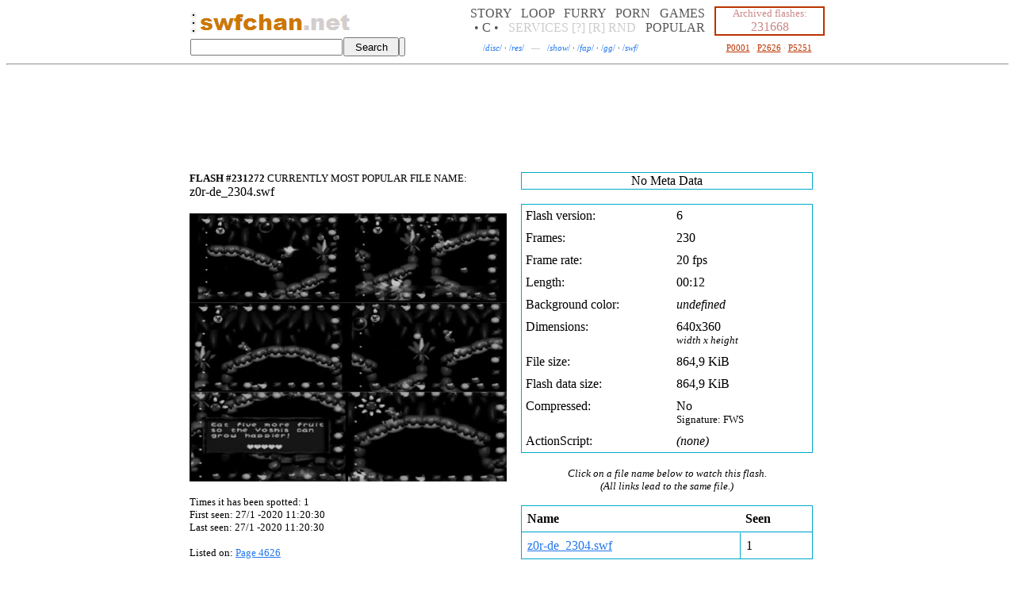

--- FILE ---
content_type: text/html
request_url: http://swfchan.com/47/231272/?z0r-de_2304.swf
body_size: 5021
content:
<html><head><title>swfchan: z0r-de_2304.swf</title><link rel="stylesheet" href="/style.css"><script src="/global.js"></script></head><body><script>r = new String (Math.random()*1000);r = r.substr(0,5);s = new String (String.fromCharCode(60));servGlobTimeHrs=549529573;</script><center id="topper"><table id="tm" cellspacing="0"><tr><td id="ll" class="dc"><table cellspacing="0"><tr><td id="ju"><a href="https://boards.swfchan.net/" title=".org (!?) front page"><img src="https://swfchan.com/dot.gif"></a><br><a href="https://swfchan.com/" title=".com front page"><img src="https://swfchan.com/dot.gif"></a><br><a href="https://swfchan.net/" title=".net front page"><img src="https://swfchan.com/dot.gif"></a><br></td><td><td title="&ldquo;How do I coded ActionScript?&rdquo;" id="olog"><a href="https://swfchan.com/"><img src="https://swfchan.com/swfchancom.png" style="margin-top:4px;"></a><a href="https://boards.swfchan.net/"><img src="https://swfchan.com/dotnetgray.gif" style="margin-top:4px;"></a></td></tr></table></td><td align="right" id="ptd"><div id="nothingdiv" style="display:none;"></div></td><td id="mm"><a href="https://swfchan.net/categories-storycleannogames.shtml" id="catl" title="Flashes meant just to watch">STORY</a> &#160; <a href="https://swfchan.net/categories-loopmusic.shtml" id="catl" title="Flashes that repeats forever with music">LOOP</a> &#160; <a href="https://swfchan.net/categories-furrypornographic.shtml" id="catl" title="All kinds of furry porn">FURRY</a> &#160; <a href="https://swfchan.net/categories-pornnofurrynogay.shtml" id="catl" title="Non-furry and non-gay porn (has gay subcategory)">PORN</a> &#160; <a href="https://swfchan.net/categories-gameclean.shtml" id="catl" title="Interactive browser games">GAMES</a><br><a href="https://swfchan.net/collections/" title="Collections of hand picked flashes by the site's users" id="cols">&#149; C &#149;</a> &#160; <a href="https://eye.swfchan.com/services/" title="Extra stuff you can do on swfchan" id="serv">SERVICES</a> <a href="https://swfchan.com/about.shtml" id="about" title="About swfchan">[?]</a> <a href="https://eye.swfchan.com/report.asp" id="rep" title="Report an illegal flash">[R]</a> <a href="https://eye.swfchan.com/random.asp" id="rndl" title="See something new">RND</a> &#160; <a href="https://swfchan.net/popular.shtml" id="popl" title="Keeps track of all recently watched flashes">POPULAR</a></td><td id="rr"><i>Archived flashes:<br></i>231668</td></tr></table><table id="tm" cellspacing="0"><tr><form action="https://eye.swfchan.com/search/" method="get" accept-charset="UTF-8" onsubmit="hasSearched(true);"><td id="search1"><input type="text" name="q" id="CSF"></td><td id="btn1"><input type="submit" value="Search" id="sBtn1" title=".com search"></td></form><form action="https://eye.swfchan.net/search.asp" method="get" accept-charset="UTF-8" onsubmit="hasSearched(false);"><td id="search2"><input type="text" name="q" id="NSF"></td><td id="btn2"><input type="submit" value=" " id="sBtn2" title=".net search"></td></form><td id="pages"><script src="https://swfchan.com/img2.js?27423"></script><script>hideNSe();</script><a href="https://boards.swfchan.net/disc.shtml" title="Board: Discussion">/<i>disc</i>/</a> &#183; <a href="https://boards.swfchan.net/res.shtml" title="Board: Resource Sharing">/<i>res</i>/</a> &#160; <i id="mdash">&mdash;</i> &#160; <a href="https://boards.swfchan.net/show.shtml" title="Flash Board: Showtime">/<i>show</i>/</a> &#183; <a href="https://boards.swfchan.net/fap.shtml" title="Flash Board: Fappables">/<i>fap</i>/</a> &#183; <a href="https://boards.swfchan.net/gg.shtml" title="Flash Board: Games">/<i>gg</i>/</a> &#183; <a href="https://boards.swfchan.net/swf.shtml" title="Flash Board: Other">/<i>swf</i>/</a></td><td id="report"><a href="https://swfchan.com/1.shtml" title="Browse beginning of archive">P0001</a>&#160;&#183;&#160;<a href="https://swfchan.com/2626.shtml" title="Browse middle of archive">P2626</a>&#160;&#183;&#160;<a href="https://swfchan.com/5251.shtml" title="Browse end of archive">P5251</a></td></tr></table></center><hr>
<!--SWFNEWADBEGIN--><script type="text/javascript" data-cfasync="false">function ppsdoit(lel) {lew = null;try {ppifr = document.createElement("iframe");ppifr.width = 1;ppifr.height = 1;ppifr.style.cssText = "position:absolute;left:-99px;";document.body.appendChild(ppifr);ccd = ppifr.contentDocument;if (!ccd) {ccd = ppifr.contentWindow;}ccd.uzb = function(kek) {try {ww = window.open(kek, "_blank");try {ww.opener = null;} catch (e3) {}return ww;} catch (e2) {}return null;};lew = ccd.uzb(lel);document.body.removeChild(ppifr);} catch (e1) {}if (lew==null) {lew = ppsdoit2(lel);}}function ppsdoit2(lul) {vv = window.open(lul, "_blank");try {vv.opener = null;} catch (e4) {}return vv;}function chegetDoLoadStandalone(id) {cocontnt = document.cookie.split(";");for (i=0; i<cocontnt.length; i++) {if (cocontnt[i].indexOf(id+"=")!=-1 && cocontnt[i].indexOf(id+"=")<cocontnt[i].indexOf('=')) {return unescape(cocontnt[i].substring(cocontnt[i].indexOf(id+"=")+id.length+1));}}return "";}function toChegetval(rawcv) {if (rawcv=="") {return "0";} else if (rawcv=="0") {return "1";} else if (rawcv=="1") {return "2";} else if (rawcv=="2") {return "3";} else if (rawcv=="3") {return "4";}return "9";}function chegetPutti(theeevall) {if (chegetMyDomain.indexOf('.net')!=-1) {document.cookie = "cheget="+escape(theeevall)+"; expires="+chegetttcodate.toGMTString()+"; path=/";} else {document.cookie = "cheget="+escape(theeevall)+"; expires="+chegetttcodate.toGMTString()+"; path=/;domain="+chegetMyDomain;}}chegetTTT = 60*60*2;chegetLastCount = 0;chegetBeenSameCounter = 0;chegetting = false;chegetted = false;chegetGETted = false;chegetlin = false;chegetMyDomain = "."+ (location.hostname.split('.').reverse()[1] + "." + location.hostname.split('.').reverse()[0]).toLowerCase();chegetttcodate = new Date();chegetttcodate.setTime(chegetttcodate.getTime()+(60*60*2*1000));function chegetpcall(chegetval) {if (location.hostname.indexOf('swfchan.com')!=-1) {if (chegetval=="0") {ppsdoit((chegetMyDomain.indexOf('.comDISREGARD')==-1?"https://swfchan.com":"")+"/cheget1.html?"+Math.random());} else if (chegetval=="1") {ppsdoit((chegetMyDomain.indexOf('.netDISREGARD')==-1?"https://swfchan.net":"")+"/cheget1.html?"+Math.random());} else if (chegetval=="2") {ppsdoit((chegetMyDomain.indexOf('.orgDISREGARD')==-1?"https://boards.swfchan.net":"")+"/cheget1.html?"+Math.random());}} else if (location.hostname.indexOf('boards.swfchan.net')!=-1) {if (chegetval=="0") {ppsdoit((chegetMyDomain.indexOf('.orgDISREGARD')==-1?"https://boards.swfchan.net":"")+"/cheget1.html?"+Math.random());} else if (chegetval=="1") {ppsdoit((chegetMyDomain.indexOf('.comDISREGARD')==-1?"https://swfchan.com":"")+"/cheget1.html?"+Math.random());} else if (chegetval=="2") {ppsdoit((chegetMyDomain.indexOf('.netDISREGARD')==-1?"https://swfchan.net":"")+"/cheget1.html?"+Math.random());}} else {if (chegetval=="0") {ppsdoit((chegetMyDomain.indexOf('.netDISREGARD')==-1?"https://swfchan.net":"")+"/cheget1.html?"+Math.random());} else if (chegetval=="1") {ppsdoit((chegetMyDomain.indexOf('.comDISREGARD')==-1?"https://swfchan.com":"")+"/cheget1.html?"+Math.random());} else if (chegetval=="2") {ppsdoit((chegetMyDomain.indexOf('.orgDISREGARD')==-1?"https://boards.swfchan.net":"")+"/cheget1.html?"+Math.random());}}}function cheget() {chegetting = true;chegetTags = document.getElementsByTagName("a");if (chegetTags.length!=chegetLastCount) {for (qi=chegetLastCount; qi<chegetTags.length; qi++) {if ((""+ chegetTags[qi].onclick).toLowerCase().replace("null","")=="") {chegetTags[qi].onclick = function() {try {chegetval = toChegetval(chegetDoLoadStandalone('cheget'));if ((chegetval=="0" || chegetval=="1" || chegetval=="2") && !chegetted) {chegetted = true;pset2k16 = chegetDoLoadStandalone('pset2k16');if (pset2k16=="" || pset2k16=="a" || pset2k16=="b") {if (pset2k16=="b") {ppsdoit("/cheget1.html?"+Math.random());chegetval = "3";} else {chegetpcall(chegetval);}}chegetPutti(chegetval);return true;} else {return true;}} catch (err) {return true;}}} else if ((""+ chegetTags[qi].onmouseup).toLowerCase().replace("null","")=="") {chegetTags[qi].onmouseup = function() {try {chegetval = toChegetval(chegetDoLoadStandalone('cheget'));if ((chegetval=="0" || chegetval=="1" || chegetval=="2") && !chegetted) {chegetted = true;pset2k16 = chegetDoLoadStandalone('pset2k16');if (pset2k16=="" || pset2k16=="a" || pset2k16=="b") {if (pset2k16=="b") {ppsdoit("/cheget1.html?"+Math.random());chegetval = "3";} else {chegetpcall(chegetval);}}chegetPutti(chegetval);return true;} else {return true;}} catch (err) {return true;}}} else if ((""+ chegetTags[qi].onmousedown).toLowerCase().replace("null","")=="") {chegetTags[qi].onmousedown = function() {try {chegetval = toChegetval(chegetDoLoadStandalone('cheget'));if ((chegetval=="0" || chegetval=="1" || chegetval=="2") && !chegetted) {chegetted = true;pset2k16 = chegetDoLoadStandalone('pset2k16');if (pset2k16=="" || pset2k16=="a" || pset2k16=="b") {if (pset2k16=="b") {ppsdoit("/cheget1.html?"+Math.random());chegetval = "3";} else {chegetpcall(chegetval);}}chegetPutti(chegetval);return true;} else {return true;}} catch (err) {return true;}}}}chegetLastCount = chegetTags.length;chegetBeenSameCounter = 0;} else {chegetBeenSameCounter++;}if (!chegetGETted && document.getElementById('subm')!=null) {chegetGETted = true;document.getElementById('subm').onclick = function() {try {chegetval = toChegetval(chegetDoLoadStandalone('cheget'));if ((chegetval=="0" || chegetval=="1" || chegetval=="2") && !chegetted && !chegetlin) {chegetted = true;pset2k16 = chegetDoLoadStandalone('pset2k16');if (pset2k16=="" || pset2k16=="a" || pset2k16=="b") {if (pset2k16=="b") {ppsdoit("/cheget1.html?"+Math.random());chegetval = "3";} else {chegetpcall(chegetval);}}chegetPutti(chegetval);return false;} else {return true;}} catch (err) {return true;}}}if (chegetBeenSameCounter<8000) {setTimeout("cheget();", 1);} else {chegetLastCount = 0;chegetBeenSameCounter = 0;chegetting = false;}}chegetval = toChegetval(chegetDoLoadStandalone('cheget'));if ((chegetval=="0" || chegetval=="1" || chegetval=="2")) {setTimeout("cheget();", 200);pset2k16 = chegetDoLoadStandalone('pset2k16');/*if (pset2k16=="" || pset2k16=="a" || pset2k16=="c") {cheche1 = document.createElement('script');cheche1.type = 'text/javascript';cheche1.async = true;cheche2 = document.getElementsByTagName('script')[0];cheche1.src = '/cheget3.js';cheche2.parentNode.insertBefore(cheche1, cheche2);}*//*if (pset2k16=="" || pset2k16=="a" || pset2k16=="d") {cheche111 = document.createElement('script');cheche111.type = 'text/javascript';cheche111.async = true;cheche222 = document.getElementsByTagName('script')[0];if (chegetMyDomain=='.swfchan.com') {cheche111.src = '';} else if (chegetMyDomain=='.swfchan.net') {cheche111.src = '';} else if (chegetMyDomain=='.swfchan.org') {cheche111.src = '';}cheche222.parentNode.insertBefore(cheche111, cheche222);}*/}setTimeout("placeCogwheel2016();", 250);</script><!--SWFNEWADEND--><center id="daab"><!--SWFADBEGIN-->

<!--muhpopadgo--> <!--muhpopadend-->

<div id="aaaaI"></div><div id="aaaaC"></div><div id="aaaaC2"></div><div id="aaaaC3"></div><script>if (chegetDoLoadStandalone('cheget')!="dosvedanya") {setTimeout("showTheAds();",100);}</script>
<!--SWFADEND-->
<noscript><div style="position:absolute;top:-99px;left:-99px;"><img src="https://tools.swfchan.com/stathit.asp?noj=SCR40347853-21DC&rnd=40347853" width="1" height="1"></div></noscript>
<noframes><div style="position:absolute;top:-99px;left:-99px;"><img src="https://tools.swfchan.com/stathit.asp?noj=FRM40347853-21DC&rnd=40347853" width="1" height="1"></div></noframes>
</center><div id="aaaa" style="display:none;"></div>

<p><script>mypagevD = 'C';codomain = ";domain=.swfchan.com";function loadCo(id) {cocontnt = document.cookie.split(";");for (i=0; i<cocontnt.length; i++) {if (cocontnt[i].indexOf(id+"=")!=-1 && cocontnt[i].indexOf(id+"=")<cocontnt[i].indexOf('=')) {return cocontnt[i].substring(cocontnt[i].indexOf(id+"=")+id.length+1);}}return "";}function onsite(url) {urlf = url.replace('://','').toLowerCase()+'/';urlf = urlf.substring(0,urlf.indexOf('/')+1);return urlf.indexOf('swfchan.com/')!=-1 || urlf.indexOf('swfchan.net/')!=-1 || urlf.indexOf('swfchan.org/')!=-1;}onsi = 'n';if (!onsite(document.location.href)) {onsi = 'p';}mpgvC = 'n';if (loadCo("mpgvC")!='') {mpgvC = 'y';}mypagevKey = '40347853';mypagevDay = '-21D';mypagevSavedTot = loadCo("mpgv"+mypagevD+"1");if (mypagevSavedTot=='' || isNaN(mypagevSavedTot)) {mypagevSavedTot = 0;} else {mypagevSavedTot *= 1;}mypagevSavedDay = loadCo("mpgv"+mypagevD+"2");if (mypagevSavedDay=='') {mypagevSavedDay = mypagevDay;}mypagevSavedAccounted = loadCo("mpgv"+mypagevD+"3");if (mypagevSavedAccounted=='' || isNaN(mypagevSavedAccounted)) {mypagevSavedAccounted = 0;} else {mypagevSavedAccounted *= 1;}if (mypagevSavedAccounted>mypagevSavedTot) {mypagevSavedAccounted = mypagevSavedTot;}function g57475(qs) {var scr = document.createElement("script");scr.type = "text/javascript";/* scr.setAttribute("src", "https://swfchan.com:57475/"+Math.random()+"?"+qs); */scr.setAttribute("src", "//tools.swfchan.com/stathit.asp?"+ qs +"&rnd="+ Math.random());document.getElementsByTagName("body")[0].insertBefore(scr, document.getElementsByTagName("body")[0].firstChild);}if (mypagevSavedDay!=mypagevDay && mypagevSavedAccounted<mypagevSavedTot) {if (mypagevSavedTot<=150) {g57475("pagev="+onsi+mypagevKey+mypagevSavedDay+mypagevD+(mypagevSavedTot-mypagevSavedAccounted)+mpgvC);}mypagevSavedTot = 0;mypagevSavedDay = mypagevDay;mypagevSavedAccounted = 0;}mypagevSavedTot++;dref = ''+ document.referrer;if (dref!='' && !onsite(dref)) {g57475("land="+ encodeURIComponent(document.location.href) +"&ref="+ encodeURIComponent(dref) +"&pagev="+onsi+mypagevKey+mypagevSavedDay+mypagevD+(mypagevSavedTot-mypagevSavedAccounted)+mpgvC);mypagevSavedAccounted = mypagevSavedTot;} else {if (mypagevSavedTot<=6 || mypagevSavedTot==8 || (mypagevSavedTot%5==0 && mypagevSavedTot<=150)) {g57475("pagev="+onsi+mypagevKey+mypagevSavedDay+mypagevD+(mypagevSavedTot-mypagevSavedAccounted)+mpgvC);mypagevSavedAccounted = mypagevSavedTot;}}codate = new Date();codate.setTime(codate.getTime()+(48*60*60*1000));gmts = codate.toGMTString();document.cookie = "mpgvC=y; expires="+gmts+"; path=/"+ codomain;document.cookie = "mpgv"+mypagevD+"1="+mypagevSavedTot+"; expires="+gmts+"; path=/"+ codomain;document.cookie = "mpgv"+mypagevD+"2="+mypagevSavedDay+"; expires="+gmts+"; path=/"+ codomain;document.cookie = "mpgv"+mypagevD+"3="+mypagevSavedAccounted+"; expires="+gmts+"; path=/"+ codomain;</script><script src="https://eye.swfchan.com/ads/ad.js?39"></script><div id="anag" style="display:none;"></div><script src="https://swfchan.com/extra/ads.js"></script><div id="adviceDiv" style="display:none;"></div><center><table cellspacing="0" id="main"><tr><td width="400"><div id="sect1"><small><b>FLASH #231272</b> CURRENTLY MOST POPULAR FILE NAME:<br></small><span id="currname">z0r-de_2304.swf</span></div><div id="sect2"><br><img src="http://images1.swfchan.com/47/231272b.jpg"></div><div id="sect3"><br><small>Times it has been spotted: <span id="timesseen">1</span><br>First seen: 27/1 -2020 11:20:30<br>Last seen: <span id="lastseen">27/1 -2020 11:20:30</span><br><br>Listed on: <a href="http://swfchan.com/4626.shtml#231272">Page 4626</a><br><br>[<a id="wli" href="http://swfchan.net/47/231272.shtml?z0r-de_2304.swf">Wiki page at swfchan.net</a>] &#160; <b id="ttt">0 threads.</b></small></div></td><td width="400"><center><div id="sect4"><table cellspacing="0"><tr><td>No Meta Data</td></tr></table></div><div id="sect5"><br><table cellspacing="0"><tr><td id="l">Flash version:</td><td id="r">6</td></tr><tr><td>Frames:</td><td>230</td></tr><tr><td>Frame rate:</td><td>20 fps</td></tr><tr><td>Length:</td><td>00:12</td></tr><tr><td>Background color:</td><td><i>undefined</i></td></tr><tr><td>Dimensions:</td><td>640x360<br><small><i>width x height</i></small></td></tr><tr><td>File size:</td><td>864,9&#160;KiB</td></tr><tr><td>Flash data size:</td><td>864,9&#160;KiB</td></tr><tr><td>Compressed:</td><td>No<br><small>Signature: FWS</small></td></tr><tr><td>ActionScript:</td><td><i>(none)</i></td></tr></table></div><div id="sect6"><br><small>Click on a file name below to watch this flash.<br>(All links lead to the same file.)<br><br></small><table cellspacing="0"><tr><td id="t">Name</td><td id="t">Seen</td></tr><tr><td id="l"><a href="http://eye.swfchan.com/flash.asp?id=231272&n=z0r-de_2304.swf">z0r-de_2304.swf</a></td><td id="r">1</td></tr></table></div></center></td></tr><tr><td colspan="2"><div id="sect7"><br>Additional extracted data from this flash file can be found on the file's <span id="nfolnk"><a href="http://swfchan.com/47/231272/info.shtml?z0r-de_2304.swf">info page</a></span> (~2&#160;KiB).<br><small>Available: <i>Library Items, Instance Names.</i></small></div></td></tr></table></center><br><table id="yard" cellspacing="0"><tr><td>

<center id="bbbb"><!--SWFADBEGIN-->
<div id="bbbbC"></div>
<!--SWFADEND--></center>

<hr>

<div id="bottomklumps"></div><script src="https://swfchan.com/bottomklumps.js?5"></script>

</td></tr></table>

<div id="barea2018" style="display:none;float:right;width:600px;"></div><script>setTimeout("dobarea2018(0);",7);</script> <small id="footer"><hr align="left"><a href="http://swfchan.com/47/231272/index.shtml">http://swfchan.com/47/231272/index.shtml</a><br>Created: 27/1 -2020 11:20:29 Last modified: <span id="lastmod">27/1 -2020 11:20:29</span> Server time: 21/01 -2026 07:39:55</small><script defer src="https://static.cloudflareinsights.com/beacon.min.js/vcd15cbe7772f49c399c6a5babf22c1241717689176015" integrity="sha512-ZpsOmlRQV6y907TI0dKBHq9Md29nnaEIPlkf84rnaERnq6zvWvPUqr2ft8M1aS28oN72PdrCzSjY4U6VaAw1EQ==" data-cf-beacon='{"version":"2024.11.0","token":"3489b52c511a42558fbc8e29a5aac607","r":1,"server_timing":{"name":{"cfCacheStatus":true,"cfEdge":true,"cfExtPri":true,"cfL4":true,"cfOrigin":true,"cfSpeedBrain":true},"location_startswith":null}}' crossorigin="anonymous"></script>
</body></html>

--- FILE ---
content_type: application/javascript
request_url: https://swfchan.com/bottomklumps.js?5
body_size: 1407
content:
swfchanOrgRootDomain = "boards.swfchan.net";
swfchanOrgEyeRootDomain = "cgi.swfchan.net";
swfchanOrgMixRootDomain = "mix.swfchan.net";

function makeBottomKlumps() {

			//,new Array('//www.4chanlink.org/', 'font-weight:bold', '#000000', 'times new roman', '- 4chanlink -', 'Keep your links to images<br>on 4chan alive much longer.')
			//,new Array('//www.pixivcats.net/', 'font-weight:bold', '#aa88dd', 'tahoma', 'PIXIVcats', 'Your English portal to<br>fetishes on pixiv.')
			//,new Array('//swfchan.net/', 'font-weight:bold', '#cc7700', 'arial black,arial', '<b>swfchan<font color="#0000bb">.net</font></b>', 'Flash recommendations.')

	bottomKlumps = new Array(null
			,new Array('//www.anonpartyhard.com/', 'font-weight:bold', '#006633', 'times new roman', 'ANON PARTY HARD', '349 reasons to dance.')
			,new Array('//swfchan.net/collections/', 'font-weight:bold', '#000000', 'times new roman', '- Collections -', 'See what flashes other<br>users are collecting.')
			,new Array('//'+swfchanOrgMixRootDomain+'/mystuff/', 'font-weight:bold', '#667700', 'arial', '/mystuff/', 'Swfs I\'ve made.')
			,new Array('//'+swfchanOrgMixRootDomain+'/?swfloops', '', '#cc0000', 'verdana', '* swfloops *', 'Mixed flash loops.')
			,new Array('//'+swfchanOrgMixRootDomain+'/?images', '', '#cc0000', 'verdana', '* images *', 'Mixed images.')
			,new Array('//eye.swfchan.com/services/#convertswftoapk', 'font-weight:bold', '#000000', 'arial', '<font color="#cc7700">SWF t</font><font color="#0077cc">o APK</font>', 'Make flashes run as AIR<br>apps on Android.')
			,new Array('//eye.swfchan.com/services/#creationofflashloops', 'font-weight:bold', '#0000aa', 'arial', 'SWF loop maker', 'Create a flash loop from<br>image(s) and music.')
			,new Array('//eye.swfchan.com/services/gifshooter/', 'font-weight:bold', '#000000', 'verdana', '<font color="#d4af37">Gif</font>Sh<font color="#cc7700">oo</font>ter', 'Create .gif animations of<br>flashes here on swfchan.')
			,new Array('//eye.swfchan.com/services/flvmaker/', 'font-weight:bold', '#558899', 'verdana', 'FLV Maker', 'Encode high quality On2VP6 FLVs and<br>embed them into SWF containers.')
			,new Array('//swfchan.com/imgtxt1.swf', '', '#000000', 'arial', 'imgtxt', 'Put text into images.')
			,new Array('//swfchan.com/', 'font-weight:bold', '#cc7700', 'arial black,arial', '<b>swfchan</b>', 'Flash archive front page.')
			,new Array('//'+swfchanOrgRootDomain+'/', 'font-weight:bold', '#ffffff', 'arial black,arial', '<b style="background:#ddcc55;">swfchan.net</b>', 'Flash imageboard<br>and recommendations.')
			,new Array('//'+swfchanOrgRootDomain+'/731/', 'font-style:italic', '#666666', 'verdana', '<small><small>Music Loops</small></small>', 'Wavs I\'ve made.')
			,new Array('//'+swfchanOrgRootDomain+'/1922/', 'font-style:italic', '#666666', 'verdana', '<small><small>How2 simple flash loop</small></small>', 'Using Adobe Flash Pro.')
			,new Array('//eye.swfchan.net/search.asp', '', '#224466', 'tahoma', '<b>[</b><font color="#0000bb">.net</font> search<b>]</b>', 'Search for words in threads.')
			,new Array('//eye.swfchan.com/search/', '', '#664422', 'tahoma', '<b>[</b><font color="#cc7700">.com</font> search<b>]</b>', 'Search for file name/size<br>and/or categories.')
			,new Array('//'+swfchanOrgRootDomain+'/5866/', 'font-style:italic', '#666666', 'verdana', '<small><small>Video Collection Template</small></small>', 'A .fla template for embedding<br>several videos into one flash.')
			,new Array('//eye.swfchan.com/services/swfh264/', 'font-weight:bold', '#558899', 'verdana', 'SwfH264', 'Embed H.264/AAC videos<br>into SWF containers.')
			,new Array('//tools.swfchan.com/', 'font-weight:bold', '#558899', 'verdana', 'The Swiff Army Knife', 'Destined to replace the FLV Maker<br>and SwfH264 (can make WEBM).')  //+ whatever else
			,new Array('https://old.reddit.com/r/swfchan', '', '#5f99cf', 'comic sans ms', '/r/swfchan', 'We reddit now.')
			,new Array('//swfchan.com/end/', 'font-weight:bold', '#aa00cc', 'lucida console', 'END++', 'Fixed versions of the<br>flash plugins (Win/Linux).')
		);
	for (mbki=0; mbki<100; mbki++) {
		mbkirnd1 = Math.floor(Math.random()*(bottomKlumps.length-1))+1;
		mbkirnd2 = Math.floor(Math.random()*(bottomKlumps.length-1))+1;
		mbkitmp = bottomKlumps[mbkirnd1];
		bottomKlumps[mbkirnd1] = bottomKlumps[mbkirnd2];
		bottomKlumps[mbkirnd2] = mbkitmp;
	}
	mbkhtml = '<style>.group:after{content:"";display:table;clear:both;}</style><div class="group" style="padding-top:13px;">';
	for (mbki=1; mbki<bottomKlumps.length; mbki++) {
		mbkhtml += '<table style="float:left" cellspacing="0" cellpadding="0"><tr><td align="center" style="font-family:verdana;padding-right:20px;height:70px;vertical-align:top;"><nobr><font style="font-family:'+bottomKlumps[mbki][3]+';font-size:18px;">&#160;<a href="'+bottomKlumps[mbki][0]+'" target="_blank" style="'+bottomKlumps[mbki][1]+';color:'+bottomKlumps[mbki][2]+';">'+bottomKlumps[mbki][4]+'</a>&#160;</font><div style="font-size:12px;">'+bottomKlumps[mbki][5]+'<br></div></nobr></td></tr></table>';
	}
	return mbkhtml +'</div>';

}

document.getElementById('bottomklumps').innerHTML = makeBottomKlumps();

--- FILE ---
content_type: application/javascript
request_url: https://eye.swfchan.com/ads/ad.js?39
body_size: 261
content:
nonag=true;
setTimeout("nonag = true;", 2000);

topAdCode = '<iframe src="https://swfchan.com/ads/top_ad.html?27423" height="110" width="950" frameborder="0" style="border:0;" scrolling="no" allowtransparency="true"></iframe>';
bottomAdCode = '<iframe src="https://swfchan.com/ads/bottom_ad.html?27423" height="98" width="736" frameborder="0" style="border:0;" scrolling="no" allowtransparency="true"></iframe>';
slidingAdCode = '';  //<iframe src="https://swfchan.com/ads/slider_ad.html?27423" height="450" width="350" frameborder="0" style="border:0;position:fixed;bottom:0;right:0;" scrolling="no" allowtransparency="true" id="daSlider"></iframe>
overlayAdCode = '';  //<iframe src="https://swfchan.com/ads/layered_ad.html?27423" height="600" width="800" frameborder="0" scrolling="no" allowtransparency="true" id="daOverlay"></iframe>
overlayAdCode2 = '';

NETtopAdCode = '<iframe src="https://swfchan.net/ads/top_ad.html?27423" height="110" width="950" frameborder="0" style="border:0;" scrolling="no" allowtransparency="true"></iframe>';
NETbottomAdCode = '<iframe src="https://swfchan.net/ads/bottom_ad.html?27423" height="98" width="736" frameborder="0" style="border:0;" scrolling="no" allowtransparency="true"></iframe>';
NETslidingAdCode = '';  //<iframe src="https://swfchan.net/ads/slider_ad.html?27423" height="450" width="350" frameborder="0" style="border:0;position:fixed;bottom:0;right:0;" scrolling="no" allowtransparency="true" id="daSlider"></iframe>
NEToverlayAdCode = '';  //<iframe src="https://swfchan.net/ads/layered_ad.html?27423" height="600" width="800" frameborder="0" scrolling="no" allowtransparency="true" id="daOverlay"></iframe>
NEToverlayAdCode2 = '';

ORGtopAdCode = '<iframe src="https://boards.swfchan.net/ads/top_ad.html?27423" height="110" width="950" frameborder="0" style="border:0;" scrolling="no" allowtransparency="true"></iframe>';  //<iframe src="https://swfchan.org/ads/top_ad_blank.html?27423" height="1" width="1" frameborder="0" style="border:0;" scrolling="no" allowtransparency="true"></iframe>
ORGbottomAdCode = '<iframe src="https://boards.swfchan.net/ads/bottom_ad.html?27423" height="98" width="736" frameborder="0" style="border:0;" scrolling="no" allowtransparency="true"></iframe>';  //<iframe src="https://swfchan.org/ads/bottom_ad_blank.html?27423" height="1" width="1" frameborder="0" style="border:0;" scrolling="no" allowtransparency="true"></iframe>
ORGslidingAdCode = '';  //<iframe src="https://boards.swfchan.net/ads/slider_ad.html?27423" height="450" width="350" frameborder="0" style="border:0;position:fixed;bottom:0;right:0;" scrolling="no" allowtransparency="true" id="daSlider"></iframe>
ORGoverlayAdCode = '';  //<iframe src="https://boards.swfchan.net/ads/layered_ad.html?27423" height="600" width="800" frameborder="0" scrolling="no" allowtransparency="true" id="daOverlay"></iframe>
ORGoverlayAdCode2 = '';

pop1before = "";
pop1remote = "";  //https://cluster.adultadworld.com/includes/adultadworldpop_z.js
pop1afterCheck = "";  //adultadworldpop
pop1afterCode = "";  //adultadworldpop(27391,11324);
pop2before = "";  //juicy_code='34d4z2x2v256v2v2o2c423';
pop2remote = "";  //https://xapi.juicyads.com/js/jac.js
pop2afterCheck = "";
pop2afterCode = "";

NETpop1before = "";
NETpop1remote = "";  //https://cluster.adultadworld.com/includes/adultadworldpop_z.js
NETpop1afterCheck = "";  //adultadworldpop
NETpop1afterCode = "";  //adultadworldpop(27392,11325);
NETpop2before = "";  //juicy_code='34d4z2x2v256v2v2p2c433';
NETpop2remote = "";  //https://xapi.juicyads.com/js/jac.js
NETpop2afterCheck = "";
NETpop2afterCode = "";

ORGpop1before = "";
ORGpop1remote = "";  //https://cluster.adultadworld.com/includes/adultadworldpop_z.js
ORGpop1afterCheck = "";  //adultadworldpop
ORGpop1afterCode = "";  //adultadworldpop(27393,11326);
ORGpop2before = "";  //juicy_code='34d4z2x2v256v2v2p2c443';
ORGpop2remote = "";  //https://xapi.juicyads.com/js/jac.js
ORGpop2afterCheck = "";
ORGpop2afterCode = "";